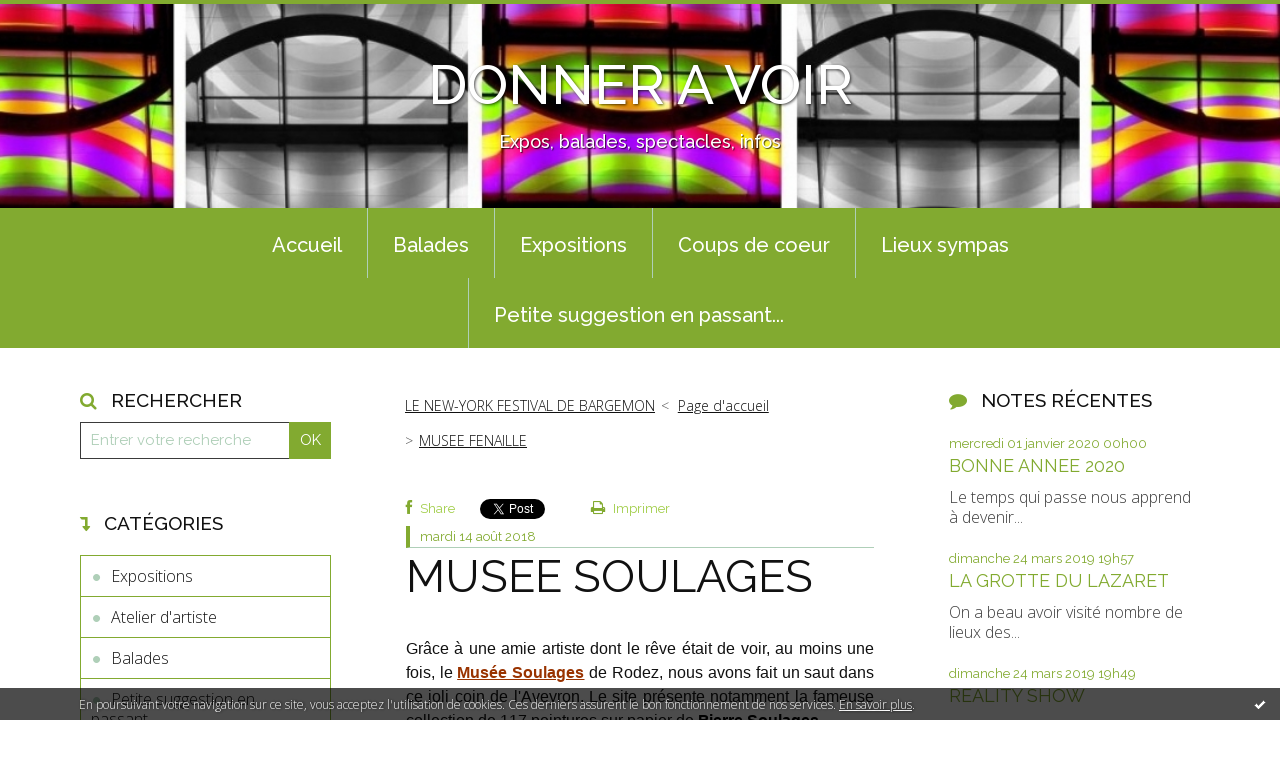

--- FILE ---
content_type: text/html; charset=utf-8
request_url: http://donneravoir.hautetfort.com/archive/2018/08/21/musee-soulages-6073881.html
body_size: 15073
content:
<!DOCTYPE html>
<!--[if lte IE 6]><html class="ie6 ie67 ie678" lang="fr"><![endif]-->
<!--[if IE 7]><html class="ie7 ie67 ie678" lang="fr"><![endif]-->
<!--[if IE 8]><html class="ie8 ie678" lang="fr"><![endif]-->
<!--[if IE 9]><html class="ie9" lang="fr"><![endif]-->
<!--[if (gt IE 9)|!(IE)]<!--><html lang="fr"><!--<![endif]-->
<head>
<meta charset="UTF-8"/>
<title>MUSEE SOULAGES - DONNER A VOIR</title>
<meta name="viewport" content="width=device-width,initial-scale=1"/>
<meta name="description" content="Grâce à une amie artiste dont le rêve était de voir, au moins une fois, le Musée Soulages de Rodez, nous avons fait un saut dans ce joli..."/>
<meta name="keywords" content="musée soulages rodez,expo gutaï,loisirs;expos;lectures;histoires;spectacles;théâtre;balades;idees originales"/>
<meta name="robots" content="index,follow"/>
<meta property="og:title" content="MUSEE SOULAGES - DONNER A VOIR"/>
<meta property="og:description" content="Grâce à une amie artiste dont le rêve était de voir, au moins une fois, le Musée Soulages de Rodez, nous avons fait un saut dans ce joli..."/>
<meta property="og:image" content="https://size.blogspirit.net/hautetfort.com/donneravoir/560/media/02/01/2138604616.jpg"/>
<link rel="stylesheet" href="https://static.hautetfort.com/backend/skins/skin7/82aa30.css"/>
<link rel="stylesheet" href="/style.css?1728293291"/>
<!--[if (gt IE 8)|!(IE)]<!-->
<link href="https://fonts.googleapis.com/css?family=Raleway:100,400,500|Open+Sans:300,300italic,600,600italic|" rel="stylesheet"/>
<!--<![endif]-->
<!--[if lte IE 8]>
<link href="https://fonts.googleapis.com/css?family=Raleway:100" rel="stylesheet"/>
<link href="https://fonts.googleapis.com/css?family=Raleway:400" rel="stylesheet"/>
<link href="https://fonts.googleapis.com/css?family=Raleway:500" rel="stylesheet"/>
<link href="https://fonts.googleapis.com/css?family=Open+Sans:300" rel="stylesheet"/>
<link href="https://fonts.googleapis.com/css?family=Open+Sans:300italic" rel="stylesheet"/>
<link href="https://fonts.googleapis.com/css?family=Open+Sans:600" rel="stylesheet"/>
<link href="https://fonts.googleapis.com/css?family=Open+Sans:600italic" rel="stylesheet"/>
<![endif]-->
<link rel="stylesheet" href="https://static.hautetfort.com/backend/css/font/font-awesome.min.css"/>
<!--[if IE 7]><link rel="stylesheet" href="https://static.hautetfort.com/backend/css/font/font-awesome-ie7.min.css"/><![endif]--><link rel="shortcut icon" href="https://static.hautetfort.com/backend/graphics/favicon.ico"/>
<link rel="alternate" type="application/atom+xml" title="Atom" href="http://donneravoir.hautetfort.com/atom.xml"/>
<link rel="alternate" type="application/rss+xml" title="RSS" href="http://donneravoir.hautetfort.com/index.rss"/>
<link rel="EditURI" type="application/rsd+xml" title="RSD" href="https://www.hautetfort.com/admin/rsd/100616"/>
<link rel="start" href="http://donneravoir.hautetfort.com/" title="Home"/>
<link rel="canonical" href="http://donneravoir.hautetfort.com/archive/2018/08/21/musee-soulages-6073881.html"/>
<link rel="prev" href="http://donneravoir.hautetfort.com/archive/2018/08/21/festival-de-bargemon-6073840.html" title="LE NEW-YORK FESTIVAL DE BARGEMON"/><link rel="next" href="http://donneravoir.hautetfort.com/archive/2018/08/21/musee-fenaille-6073877.html" title="MUSEE FENAILLE"/><!--[if lt IE 9]><script src="http://html5shiv.googlecode.com/svn/trunk/html5.js"></script><![endif]-->
<!-- start script --><script src="//platform.linkedin.com/in.js"></script><!-- end script -->
<script type="text/javascript">

function popupCenter(url,width,height,xtr) {
    var top=(screen.height-height)/2;
    var left=(screen.width-width)/2;
    window.open(url,"",xtr+",top="+top+",left="+left+",width="+width+",height="+height);
}

</script>
<style type="text/css">
body {
margin-bottom: 0px;
}
#toppub { display: block; width: 555px; height: 140px; margin: 0 auto;}
.content a img {border:0px;}
#footer {
text-align: center;
font-size: 65%;
width: auto;
margin: 2em auto 0px auto;
color: #000;
line-height: 210%;
display: block;
padding: 5px 15px;
background: #fff;
border-top: 1px solid #000;
}
#footer a {
color: #000;
text-decoration: underline;
background-color: transparent;
display: inline;
}
#footer a:hover {
color: #000;
text-decoration: underline;
background-color: transparent;
display: inline;
}
#sponsored-links {
display: block;
margin: 0;
padding: 0;
border: 0;
background: transparent;
margin-bottom: -5px;
}
</style>
</head><body id="page-permalink" itemscope="itemscope" itemtype="http://schema.org/WebPage">
<div data-cookie="off"><p data-close><a href="#" title="J'ai lu ce message"><span class="ui-icon ui-icon-check">Ok</span></a></p><p data-text>En poursuivant votre navigation sur ce site, vous acceptez l'utilisation de cookies. Ces derniers assurent le bon fonctionnement de nos services. <a href="https://www.hautetfort.com/cookies.html" title="En savoir plus sur les cookies" target="_blank">En savoir plus</a>.</p></div><style>[data-cookie]{display:none;position:fixed;backface-visibility:hidden;bottom:0;left:0;width:100%;background:black;background:url([data-uri]);color:white;padding:.5em 0;text-align:center;z-index:9999;}
[data-cookie~="on"]{display:block;}
[data-cookie] p{color:white;font-size:12px;margin:0;padding:0 .5em;line-height:1.3em;text-shadow:1px 0 3px rgba(0,0,0,1);}
[data-cookie] a{color:white;}
[data-cookie] [data-text]{margin:1px auto 0;text-align:left;max-width:980px;}
[data-cookie] [data-close]{float:right;margin:0 .5em;}
[data-cookie] .ui-icon{background-image: url(//download.jqueryui.com/themeroller/images/ui-icons_ffffff_256x240.png);}
.ui-icon-check {background-position: -64px -144px;}
.ui-icon {height: 16px;width: 16px;}
.ui-icon {background-repeat: no-repeat;display: block;overflow: hidden;text-indent: -99999px;}
@media print {[data-cookie]{display:none;}}
</style>
<div class="wrapper">
<div class="container">
<!--[if lte IE 7><p class="alert">Votre navigateur est <strong>périmé</strong>. <a href="http://browsehappy.com/" target="_blank">Veuillez mettre votre navigateur à jour.</a></p><![endif]-->
<a href="#content" class="skip-link" accesskey="s">Aller au contenu</a>
<header class="header-main" role="banner" itemscope="itemscope" itemtype="http://schema.org/WPHeader">
<div class="main-inner">
<!-- start top --><div class="row-fluid"><div class="span12"><!-- widget heading on -->
<div class="box box-heading" id="box-heading-144735" data-url="https://size.blogspirit.net/hautetfort.com/donneravoir/[width]/media/00/01/3134304044.jpg">
<div class="box-header">
<h1><a href="http://donneravoir.hautetfort.com/">DONNER A VOIR</a></h1>
</div>
<div class="box-body">
<h2>Expos, balades, spectacles, infos</h2>
</div>
</div>
<!-- widget heading off --></div></div><!-- end top --></div>
</header>
<div class="menu-main">
<div class="main-inner">
<div class="row-fluid">
<div class="span12">
<!-- widget menu on -->
<div role="navigation" class="box box-menu box-menu-sticky" id="box-menu-144737">
<div class="box-body">
<span class="menu-switcher" id="display-navigation"><i class="icon icon-reorder"></i></span><nav role="navigation" id="navigation-to-display">
<ul role="menu">
<li role="menuitem"><a href="/">Accueil</a></li>
<li role="menuitem"><a href="http://donneravoir.hautetfort.com/ballades/">Balades</a></li>
<li role="menuitem"><a href="http://donneravoir.hautetfort.com/expos-vernissages/">Expositions</a></li>
<li role="menuitem"><a href="http://donneravoir.hautetfort.com/coups-de-pouce/">Coups de coeur</a></li>
<li role="menuitem"><a href="http://donneravoir.hautetfort.com/lieux-sympas/">Lieux sympas</a></li>
<li role="menuitem"><a href="http://donneravoir.hautetfort.com/loisirs/">Petite suggestion en passant...</a></li>
<li class="revealed-on-mobile" role="menuitem" tabindex="-1"><a href="http://donneravoir.hautetfort.com/">Notes</a></li>
<li class="revealed-on-mobile" role="menuitem" tabindex="-1"><a href="http://donneravoir.hautetfort.com/archives#archive-categories">Catégories</a></li><li class="revealed-on-mobile" role="menuitem" tabindex="-1"><a href="http://donneravoir.hautetfort.com/archives#archive-months">Archives</a></li>
</ul>
</nav>
</div>
</div>
<!-- widget menu off --></div>
</div>
</div>
</div>
<div class="body-main" role="main">
<div class="main-inner">
<div class="row-fluid">
<div class="span3">
<aside role="complementary" class="aside aside-1" itemscope="itemscope" itemtype="http://schema.org/WPSideBar">
<!-- start column 1 --><!-- widget search on -->
<article class="box box-search" id="box-search-144729">
<header class="box-header">
<h1><i class="icon icon-search"></i><span class="box-title-text">Rechercher</span></h1>
</header>
<div class="box-body">
<form class="form-search" name="form-box-search-144729" id="form-box-search-144729" role="search" method="get" action="/apps/search">
<p class="form-submit">
<span class="row-fluid">
<span class="span10">
<span class="form-field">
<input name="s" id="search-field-box-search-144729" type="search" placeholder="Entrer votre recherche" required="required"/>
<label class="error" for="search-field-box-search-144729" style="display:none"></label>
</span>
</span>
<span class="span2">
<span class="form-button">
<input name="search-submit-box-search-144729" id="search-submit-box-search-144729" class="button" type="submit" value="OK"/>
</span>
</span>
</span>
</p>
</form>
</div>
</article>
<!-- widget search off --><!-- widget category on -->
<article class="box box-category" id="box-category-144713">
<header class="box-header">
<h1><i class="icon icon-level-down"></i><span class="box-title-text">Catégories</span></h1>
</header>
<div class="box-body">
<ul role="list" class="categories-list">
<li role="listitem">
<a href="http://donneravoir.hautetfort.com/expos-vernissages/">Expositions</a>
</li>
<li role="listitem">
<a href="http://donneravoir.hautetfort.com/atelier-d-artiste/">Atelier d'artiste</a>
</li>
<li role="listitem">
<a href="http://donneravoir.hautetfort.com/ballades/">Balades</a>
</li>
<li role="listitem">
<a href="http://donneravoir.hautetfort.com/loisirs/">Petite suggestion en passant...</a>
</li>
<li role="listitem">
<a href="http://donneravoir.hautetfort.com/film/">Films</a>
</li>
<li role="listitem">
<a href="http://donneravoir.hautetfort.com/blog/">Blog</a>
</li>
<li role="listitem">
<a href="http://donneravoir.hautetfort.com/informations/">Informations</a>
</li>
<li role="listitem">
<a href="http://donneravoir.hautetfort.com/juste-quelqu-un-de-bien/">Juste quelqu'un de bien...</a>
</li>
<li role="listitem">
<a href="http://donneravoir.hautetfort.com/un-peu-d-histoires/">Un peu d'histoires</a>
</li>
<li role="listitem">
<a href="http://donneravoir.hautetfort.com/coups-de-pouce/">Coups de Coeur</a>
</li>
<li role="listitem">
<a href="http://donneravoir.hautetfort.com/lieux-sympas/">Lieux sympas</a>
</li>
<li role="listitem">
<a href="http://donneravoir.hautetfort.com/livre/">Livre</a>
</li>
<li role="listitem">
<a href="http://donneravoir.hautetfort.com/musique/">Musique</a>
</li>
<li role="listitem">
<a href="http://donneravoir.hautetfort.com/shopping/">Shopping</a>
</li>
<li role="listitem">
<a href="http://donneravoir.hautetfort.com/spectacles/">Spectacles</a>
</li>
<li role="listitem">
<a href="http://donneravoir.hautetfort.com/sport/">Sport</a>
</li>
<li role="listitem">
<a href="http://donneravoir.hautetfort.com/voyage/">Voyage</a>
</li>
<li role="listitem">
<a href="http://donneravoir.hautetfort.com/web/">Web</a>
</li>
</ul>
</div>
</article>
<!-- widget category off --><!-- widget newsletter on -->
<article class="box box-newsletter" id="box-newsletter-144722">
<header class="box-header">
<h1><i class="icon icon-envelope-alt"></i><span class="box-title-text">Newsletter</span></h1>
</header>
<div class="box-body">
<form action="/apps/newsletter/index.php" method="post" name="form-newsletter-box-newsletter-144722" id="form-newsletter-box-newsletter-144722" class="form-newsletter">
<p class="form-action">
<span class="row-fluid">
<span class="span12">
<span class="form-field">
<label for="newsletter-subscribe-box-newsletter-144722" class="label-radio">
<input name="subscribe" id="newsletter-subscribe-box-newsletter-144722" type="radio" class="radio" value="1" checked="checked"/>
<span class="label-text">S'inscrire</span>
</label>
</span>
<span class="form-field">
<label for="newsletter-unsubscribe-box-newsletter-144722" class="label-radio">
<input name="subscribe" id="newsletter-unsubscribe-box-newsletter-144722" type="radio" class="radio" value="0"/>
<span class="label-text">Se désinscrire</span>
</label>
</span>
</span>
</span>
</p>
<p class="form-submit">
<span class="row-fluid">
<span class="span10">
<span class="form-field">
<input name="email" id="newsletter-email-box-newsletter-144722" type="email" placeholder="Entrer votre adresse email" required="required"/>
</span>
</span>
<span class="span2">
<span class="form-button">
<input name="newsletter-submit-box-newsletter-144722" id="newsletter-submit-box-newsletter-144722" class="button" type="submit" value="OK"/>
<input type="hidden" name="signature" id="newsletter-signature-box-newsletter-144722" value="bcd6b017e553a15ee2bdc4f3eaac6a170c27dca5"/>
</span>
</span>
</span>
</p>
</form>
</div>
</article>
<!-- widget newsletter off --><!-- widget archives on -->
<article class="box box-archive" id="box-archive-144707">
<header class="box-header">
<h1><i class="icon icon-archive"></i><span class="box-title-text">Archives</span></h1>
</header>
<div class="box-body">
<ul role="list" class="archives-list">
<li role="listitem">
<a href="http://donneravoir.hautetfort.com/archive/2020/01/index.html">janvier 2020</a>
</li>
<li role="listitem">
<a href="http://donneravoir.hautetfort.com/archive/2019/03/index.html">mars 2019</a>
</li>
<li role="listitem">
<a href="http://donneravoir.hautetfort.com/archive/2019/01/index.html">janvier 2019</a>
</li>
<li role="listitem">
<a href="http://donneravoir.hautetfort.com/archive/2018/12/index.html">décembre 2018</a>
</li>
<li role="listitem">
<a href="http://donneravoir.hautetfort.com/archive/2018/10/index.html">octobre 2018</a>
</li>
<li role="listitem">
<a href="http://donneravoir.hautetfort.com/archive/2018/09/index.html">septembre 2018</a>
</li>
<li role="listitem">
<a href="http://donneravoir.hautetfort.com/archive/2018/08/index.html">août 2018</a>
</li>
<li role="listitem">
<a href="http://donneravoir.hautetfort.com/archive/2018/07/index.html">juillet 2018</a>
</li>
<li role="listitem">
<a href="http://donneravoir.hautetfort.com/archive/2018/06/index.html">juin 2018</a>
</li>
<li role="listitem">
<a href="http://donneravoir.hautetfort.com/archive/2018/05/index.html">mai 2018</a>
</li>
</ul>
</div>
<footer class="box-footer">
<p><a href="http://donneravoir.hautetfort.com/archives/">Toutes les archives</a></p>
</footer>
</article>
<!-- widget archives off --><!-- widget links on -->
<article class="box box-link" id="box-custom-199628">
<header class="box-header">
<h1><i class="icon icon-link"></i><span class="box-title-text">SITES ET BLOGS A VOIR</span></h1>
</header>
<div class="box-body">
<ul role="list" class="links-list">
<li role="listitem"><a href="http://www.jacquesrenoir.com/Scripts/default.asp" target="_blank">Jacques Renoir</a></li>
<li role="listitem"><a href="http://www.nys-art.com/" target="_blank">Nys Hervé</a></li>
<li role="listitem"><a href="http://www.franta.fr/" target="_blank">Franta</a></li>
<li role="listitem"><a href="http://www.zousculpture.com/" target="_blank">Zou</a></li>
<li role="listitem"><a href="http://www.lolacalamand.com/" target="_blank">Laurence Calamand</a></li>
<li role="listitem"><a href="http://michellehautmont.e-monsite.com/accueil.html" target="_blank">Michelle</a></li>
<li role="listitem"><a href="http://www.sophiemaior.odexpo.com/" target="_blank">Maïor Sophie</a></li>
<li role="listitem"><a href="http://gen.over-blog.com/" target="_blank">Gen</a></li>
<li role="listitem"><a href="http://leblogdelouis-paul.hautetfort.com/" target="_blank">Fallot Louis-Paul</a></li>
<li role="listitem"><a href="http://www.rosecalvino.com/" target="_blank">Rose Calvino</a></li>
<li role="listitem"><a href="http://www.seguiniere.com/" target="_blank">La Seguiniere</a></li>
<li role="listitem"><a href="http://www.engelrenate.com/" target="_blank">Renate Engel</a></li>
<li role="listitem"><a href="http://www.artmajeur.com/index.php?go=user_pages/display_all&login=danielleperucca" target="_blank">Perucca Danielle</a></li>
<li role="listitem"><a href="http://www.christophe-turpin.fr/" target="_blank">Turpin Christophe</a></li>
<li role="listitem"><a href="http://transartcafe.org" target="_blank">Transartcafe</a></li>
<li role="listitem"><a href="http://www.theatredelamarguerite.com" target="_blank">Théâtre de la Marguerite</a></li>
<li role="listitem"><a href="http://pagesperso-orange.fr/galerie-anne.paul" target="_blank">Paul Anne</a></li>
<li role="listitem"><a href="http://www.rene-ghiselli.com" target="_blank">Ghiselli René</a></li>
<li role="listitem"><a href="http://www.anne-marie-savary.com/" target="_blank">Savary Anne-Marie</a></li>
<li role="listitem"><a href="http://longoart.artblog.fr/" target="_blank">Longo Art</a></li>
<li role="listitem"><a href="http://vial.mery.free.fr" target="_blank">Méry Vial</a></li>
<li role="listitem"><a href="http://jacquelinematteoda.over-blog.com/" target="_blank">Jacqueline Matteoda</a></li>
<li role="listitem"><a href="http://www.art-tisse.com" target="_blank">Art Tisse</a></li>
<li role="listitem"><a href="http://www.m-boyer.com" target="_blank">Mireille Boyer</a></li>
<li role="listitem"><a href="http://eternitedelinstant.blogspot.com/" target="_blank">Eternité de l'instant</a></li>
<li role="listitem"><a href="http://www.associationphoton.com/" target="_blank">Photon</a></li>
<li role="listitem"><a href="http://bruno-mendonca.com/" target="_blank">Bruno Mendonça</a></li>
<li role="listitem"><a href="http://doattime.blogspot.com/" target="_blank">Do At Time</a></li>
<li role="listitem"><a href="http://www.espace-avendre.com" target="_blank">Espace à vendre</a></li>
<li role="listitem"><a href="http://www.espacemagnan.com" target="_blank">Espace Magnan</a></li>
<li role="listitem"><a href="http://www.start06.com/" target="_blank">Start 06</a></li>
<li role="listitem"><a href="http://www.giuseppebasili.com" target="_blank">Giuseppe Basili</a></li>
<li role="listitem"><a href="http://loudolle.free.fr" target="_blank">Louis Dollé</a></li>
<li role="listitem"><a href="http://www.michelweber.fr" target="_blank">Weber Michel</a></li>
<li role="listitem"><a href="http://www.moyacircus.com" target="_blank">Patrick Moya</a></li>
<li role="listitem"><a href="http://www.cotedazur-tourisme.com" target="_blank">Tourisme Côte d'Azur</a></li>
<li role="listitem"><a href="http://www.pierremarseille.blogspot.com/" target="_blank">Pierre Marseille</a></li>
<li role="listitem"><a href="http://www.galeriemons.fr" target="_blank">Galerie Mons</a></li>
<li role="listitem"><a href="http://2cu-crew.skyrock.com/" target="_blank">Collectif 2cu crew</a></li>
<li role="listitem"><a href="http://www.mamac-nice.org/" target="_blank">Mamac</a></li>
<li role="listitem"><a href="http://www.tpi-nice.org/" target="_blank">Théâtre Photographie Image</a></li>
<li role="listitem"><a href="http://www.galerie-depardieu.com/" target="_blank">Galerie Depardieu</a></li>
<li role="listitem"><a href="http://www.fondation-maeght.com" target="_blank">Fondation Maeght</a></li>
<li role="listitem"><a href="http://www.no-made.eu/" target="_blank">No Made</a></li>
<li role="listitem"><a href="http://www.zooart.it" target="_blank">Zoo Arte</a></li>
<li role="listitem"><a href="http://www.facebook.com/search/?q=donner+a+voir&init=quick#/profile.php?id=100000022913923&ref=search&sid=100000022913923.1691002636..1" target="_blank">Donneravoir sur Facebook</a></li>
<li role="listitem"><a href="http://mosalinea.free.fr/" target="_blank">Mosalinea</a></li>
<li role="listitem"><a href="http://pagesperso-orange.fr/manivelle.a.musique/" target="_blank">La manivelle à musique</a></li>
<li role="listitem"><a href="http://www.beddingtonfineart.com/index.html" target="_blank">Beddington Fine Art</a></li>
<li role="listitem"><a href="http://www.cathycuby.com" target="_blank">Cathy Cuby</a></li>
<li role="listitem"><a href="http://www.eco-sculpture.com" target="_blank">Sally Ducrow</a></li>
<li role="listitem"><a href="http://www.arboretum-roure.org/" target="_blank">Arboretum Roure</a></li>
<li role="listitem"><a href="http://gabriel.fabre.free.fr" target="_blank">Gabriel Yoshitsune Fabre</a></li>
<li role="listitem"><a href="http://christinepictures.carbonmade.com/" target="_blank">Christine Ordan</a></li>
<li role="listitem"><a href="http://peintresurpierres.eu/" target="_blank">Daniel Fillod</a></li>
<li role="listitem"><a href="http://www.theatre-antibea.com/" target="_blank">Theatre Antibea</a></li>
<li role="listitem"><a href="http://sites.google.com/site/isaservol/" target="_blank">Isabelle Servol</a></li>
<li role="listitem"><a href="http://www.theatredelumiere.fr/" target="_blank">Cie Theatre de Lumiere</a></li>
<li role="listitem"><a href="http://www.compagniebal.com/compagnie_bal/Bienvenue.html" target="_blank">Cie Bal</a></li>
<li role="listitem"><a href="http://www.larumeur.eu" target="_blank">Cie La Rumeur</a></li>
<li role="listitem"><a href="http://www.theatre-toupine.org/" target="_blank">Théâtre de la Toupine</a></li>
<li role="listitem"><a href="http://www.lattractioncompagnie.fr/" target="_blank">Cie L'Attraction</a></li>
<li role="listitem"><a href="http://www.museaav.com/" target="_blank">Museaav</a></li>
<li role="listitem"><a href="http://manivelles.wordpress.com" target="_blank">Orgues de Barbarie</a></li>
<li role="listitem"><a href="http://domcorrieras.fr" target="_blank">Dom Corrieras</a></li>
<li role="listitem"><a href="http://www.lamuserie.com/index.php?option=com_content&view=article&id=58&Itemid=67" target="_blank">Cie Theatre Group</a></li>
<li role="listitem"><a href="http://www.divine-quincaillerie.com/" target="_blank">Cie Divine Quincaillerie</a></li>
<li role="listitem"><a href="http://www.lesgrooms.com/" target="_blank">Cie Les Grooms</a></li>
<li role="listitem"><a href="http://www.photomenton.com/" target="_blank">Photomenton</a></li>
<li role="listitem"><a href="http://www.la-mome-pinceaux.fr/" target="_blank">La môme pinceaux</a></li>
<li role="listitem"><a href="http://lespoemesdolivia.hautetfort.com/" target="_blank">Les poémes d'Olivia</a></li>
<li role="listitem"><a href="http://www.theatre-francis-gag.org/" target="_blank">Theatre Francis Gag</a></li>
<li role="listitem"><a href="http://www.le-teocali.com/" target="_blank">Theatre Le Teocali</a></li>
<li role="listitem"><a href="http://www.theatredelumiere.fr/" target="_blank">Théâtre de Lumière</a></li>
<li role="listitem"><a href="http://www.lescaramelsfous.com/" target="_blank">Les caramels fous</a></li>
<li role="listitem"><a href="http://lecesaron.fr" target="_blank">Le Cesaron</a></li>
<li role="listitem"><a href="http://aureliemenaldo.org/index2.html" target="_blank">Menaldo Aurelie</a></li>
<li role="listitem"><a href="http://www.lephun.net/" target="_blank">Cie Le Phun</a></li>
<li role="listitem"><a href="http://www.elsamagrey.com/" target="_blank">Elsa Magrey</a></li>
<li role="listitem"><a href="http://frizouillecraftetbidouille.blogspot.fr/" target="_blank">Frizouille Craft Bidouille</a></li>
<li role="listitem"><a href="http://carteblancheetnoire.blogspot.fr/" target="_blank">Carte blanche et noire</a></li>
<li role="listitem"><a href="http://www.memoiresmillenaires.com/" target="_blank">Editions Mémoires Millénaires</a></li>
<li role="listitem"><a href="http://www.baiedesanges-editions.com/" target="_blank">Editions Baie des Anges</a></li>
<li role="listitem"><a href="http://www.serre-editeur.fr" target="_blank">Editions Serre</a></li>
<li role="listitem"><a href="http://www.ingridtheodorartistepeintre.com/?fb_ref=Default" target="_blank">Ingrid Theodor</a></li>
<li role="listitem"><a href="http://jbosschot.wix.com/jocelyne-bosschot" target="_blank">Jocelyne Bosschot</a></li>
<li role="listitem"><a href="http://www.editions-tipaza.com" target="_blank">Editions Tipaza</a></li>
<li role="listitem"><a href="http://www.baviera-art.com/" target="_blank">Henri Baviera</a></li>
<li role="listitem"><a href="http://www.jazzonriviera.com/" target="_blank">Jazz on riviera</a></li>
<li role="listitem"><a href="http://www.kkf.fr/" target="_blank">Keskon Fabrique</a></li>
<li role="listitem"><a href="http://oxybia.free.fr/" target="_blank">Editions Oxybia</a></li>
<li role="listitem"><a href="http://galerievalperga.weebly.com/" target="_blank">L'Atelier 17</a></li>
<li role="listitem"><a href="http://www.artdanslair.fr/" target="_blank">Art dans l'air</a></li>
<li role="listitem"><a href="http://www.eva-vautier.com/" target="_blank">Galerie Eva Vautier</a></li>
<li role="listitem"><a href="http://notre.ecole06.free.fr" target="_blank">Notre Ecole</a></li>
<li role="listitem"><a href="http://stephaniehamelgrain.artblog.fr/" target="_blank">Stephanie Hamel-Grain</a></li>
<li role="listitem"><a href="http://galerielaureenthomas.com/" target="_blank">Galerie Laureen Thomas</a></li>
<li role="listitem"><a href="http://esty.net/" target="_blank">Esty Grosmann</a></li>
<li role="listitem"><a href="http://harrietmacaree.com/" target="_blank">Harriet Macaree</a></li>
<li role="listitem"><a href="http://nadegedellomo.com/Bienvenue.html" target="_blank">Nadege Dell'Omo</a></li>
<li role="listitem"><a href="http://www.bernardheloua-grimaldi.fr/" target="_blank">Bernard Heloua-Grimaldi</a></li>
<li role="listitem"><a href="http://claudinevrac.over-blog.com/" target="_blank">Vrac Claudine</a></li>
<li role="listitem"><a href="http://www.laureenarmengau.com" target="_blank">Laureen Armengau</a></li>
<li role="listitem"><a href="http://www.marclaffolay.com" target="_blank">Laffolay Marc</a></li>
<li role="listitem"><a href="http://www.hervegourdel.com/" target="_blank">Hervé Gourdel</a></li>
<li role="listitem"><a href="http://www.lesurbainsdeminuit.fr" target="_blank">Les Urbains de Minuit</a></li>
<li role="listitem"><a href="http://poesiedanger.blogspot.fr" target="_blank">Danger poésie</a></li>
<li role="listitem"><a href="http://www.zartbe.com" target="_blank">Z'art be</a></li>
<li role="listitem"><a href="http://oliviamoelo.artweb.com/" target="_blank">Olivia Moelo</a></li>
<li role="listitem"><a href="http://www.rivieraautrement.com/" target="_blank">Riviera Autrement</a></li>
<li role="listitem"><a href="http://www.ottofabricius.com/" target="_blank">Otto Fabricius</a></li>
<li role="listitem"><a href="https://sculpteurnicolebrousse.wordpress.com/" target="_blank">Brousse Nicole</a></li>
<li role="listitem"><a href="http://www.lesentrepreneursmecenes.fr" target="_blank">Les Entrepreneurs Mécènes</a></li>
<li role="listitem"><a href="http://www.mariecagnasso.com/" target="_blank">Marie Cagnasso</a></li>
<li role="listitem"><a href="http://piedanlepla.org/" target="_blank">Piedanlepla</a></li>
<li role="listitem"><a href="http://www.lamorcage.net/" target="_blank">L'Amorçage</a></li>
<li role="listitem"><a href="http://www.colibris06.org/" target="_blank">Colibris 06</a></li>
<li role="listitem"><a href="http://repaircafe.org/fr/" target="_blank">Repair Café</a></li>
<li role="listitem"><a href="http://www.artisansdumonde.org/index.php" target="_blank">Les artisans du monde</a></li>
<li role="listitem"><a href="http://www.lamanufabrik.net/" target="_blank">La ManuFabrik</a></li>
<li role="listitem"><a href="http://www.illustratriceaudreygarnier.com/" target="_blank">Garnier Audrey</a></li>
<li role="listitem"><a href="http://www.naturabioshop.com" target="_blank">Natura Bio Shop</a></li>
<li role="listitem"><a href="http://www.paolarisoli.it/intervento27.html" target="_blank">Paola Risoli</a></li>
<li role="listitem"><a href="http://www.lastation.org/" target="_blank">La Station</a></li>
<li role="listitem"><a href="http://www.patrickfrega.com/accueil.html" target="_blank">Patrick Frega</a></li>
<li role="listitem"><a href="http://www.cedricteisseire.net/" target="_blank">Cédric Teisseire</a></li>
<li role="listitem"><a href="http://aurelienmauplot.com/Site/index.html" target="_blank">Aurélien Mauplot</a></li>
<li role="listitem"><a href="http://www.villacameline.fr/" target="_blank">Maison abandonnée - Villa Cameline</a></li>
<li role="listitem"><a href="http://www.peterlarsen.fr/" target="_blank">Peter Larsen</a></li>
<li role="listitem"><a href="http://www.botoxs.fr/" target="_blank">Botox(s)</a></li>
<li role="listitem"><a href="http://www.xavierborriglione.fr/" target="_blank">Xavier Borriglione</a></li>
<li role="listitem"><a href="http://kikigiuliana.com/" target="_blank">Kiki Giuliana</a></li>
<li role="listitem"><a href="http://www.da-focus.com/da-focus/ACCUEIL.html" target="_blank">Da-Focus</a></li>
<li role="listitem"><a href="http://www.francoise-maunoury.com/" target="_blank">Maunoury Françoise</a></li>
<li role="listitem"><a href="http://magali-m.jimdo.com/" target="_blank">Magali Moscardo</a></li>
<li role="listitem"><a href="http://www.photoramique.com/" target="_blank">Maxime Peregrini</a></li>
<li role="listitem"><a href="https://www.facebook.com/nicolas.colombi.731" target="_blank">Nicolas Colombi</a></li>
<li role="listitem"><a href="http://fr.ulule.com/odelumiere/" target="_blank">O' de Lumière</a></li>
<li role="listitem"><a href="https://www.flickr.com/photos/bernard_ollivier/" target="_blank">Bernard Ollivier</a></li>
<li role="listitem"><a href="http://www.saulterre.com/" target="_blank">Georges Saulterre</a></li>
<li role="listitem"><a href="http://www.artseiller.com/fr/artiste_detail.asp?Id_artiste=293" target="_blank">Nicolas Lavarenne</a></li>
<li role="listitem"><a href="http://www.kolintribu.com/steph-cop-2/" target="_blank">Steph Cop</a></li>
<li role="listitem"><a href="http://www.milthonsculptor.com/" target="_blank">Milthon</a></li>
<li role="listitem"><a href="https://www.facebook.com/FG-FINE-ART-202725020780/" target="_blank">FG Fine Art</a></li>
<li role="listitem"><a href="http://www.sergevandeput.com/" target="_blank">Serge Van De Put</a></li>
<li role="listitem"><a href="https://www.facebook.com/stephane.sizer/about" target="_blank">Stéphane Sizer</a></li>
<li role="listitem"><a href="http://mistinguette-a-roulettes.blogspot.fr/" target="_blank">Mistinguette à roulettes</a></li>
<li role="listitem"><a href="http://www.mazamorra.net/" target="_blank">Mazamorra</a></li>
<li role="listitem"><a href="https://janecros-art.com/" target="_blank">Jane Cros</a></li>
<li role="listitem"><a href="http://ericbourdon.fr/" target="_blank">Eric Bourdon</a></li>
<li role="listitem"><a href="http://www.elisabethbrainos.com/" target="_blank">Elisabeth Brainos</a></li>
<li role="listitem"><a href="http://djh-animations.blogspot.fr/" target="_blank">DJ'H Animations</a></li>
<li role="listitem"><a href="http://www.yvesmarielequin.com" target="_blank">Yves-Marie Lequin</a></li>
<li role="listitem"><a href="http://www.amyblakesoprano.com" target="_blank">Amy Blake</a></li>
<li role="listitem"><a href="http://www.creations-ceramique.fr" target="_blank">Francine Lecoq</a></li>
<li role="listitem"><a href="http://www.delphineblais.fr/" target="_blank">Delphine Blais</a></li>
<li role="listitem"><a href="http://www.ceramictattoo.com/" target="_blank">Ceramic Tattoo</a></li>
<li role="listitem"><a href="http://dyana-yoga.overblog.com/" target="_blank">Dyana Yoga</a></li>
<li role="listitem"><a href="https://cristinamarques.eu" target="_blank">Cristina Marquès</a></li>
<li role="listitem"><a href="http://www.patrick.depuysegur.com/" target="_blank">Patrick De Puységur</a></li>
<li role="listitem"><a href="http://www.artmajeur.com/teregia/" target="_blank">Teresa Gianolio</a></li>
<li role="listitem"><a href="http://www.max-galli.com/" target="_blank">Maxemile</a></li>
</ul>
</div>
</article>
<!-- widget links off --><!-- widget pages on -->
<article class="box box-page" id="box-page-144723">
<header class="box-header">
<h1><i class="icon icon-file-text-alt"></i><span class="box-title-text">Pages</span></h1>
</header>
<div class="box-body">
<ul role="list" class="pages-list">
<li role="listitem">
<a href="http://donneravoir.hautetfort.com/pourquoi-ce-blog.html">POURQUOI CE BLOG ?</a>
</li>
</ul>
</div>
</article>
<!-- widget pages off --><!-- widget syndication on -->
<article class="box box-syndication" id="box-syndication-144731">
<div class="box-body">
<ul role="list" class="syndications-list">
<li role="listitem"><a href="http://donneravoir.hautetfort.com/index.rss" class="syndication-rss"><i class="icon icon-rss"></i> <span class="syndication-details">S'abonner au flux RSS</span></a></li>
<li role="listitem"><a href="http://donneravoir.hautetfort.com/atom.xml" class="syndication-xml"><i class="icon icon-rss"></i> <span class="syndication-details">S'abonner au flux ATOM</span></a></li>
</ul>
</div>
</article>
<!-- widget syndication off --><!-- widget populartags on -->
<article class="box box-tag" id="box-tag-144732">
<header class="box-header">
<h1><i class="icon icon-tags"></i><span class="box-title-text">Tags populaires</span></h1>
</header>
<div class="box-body">
<ul class="popular-tags-list" role="list">
<li role="listitem"><a href="http://donneravoir.hautetfort.com/tag/vence" class="tag-10">vence</a></li>
<li role="listitem"><a href="http://donneravoir.hautetfort.com/tag/la+s%C3%A9guini%C3%A8re+la+gaude" class="tag-10">la séguinière la gaude</a></li>
<li role="listitem"><a href="http://donneravoir.hautetfort.com/tag/promenade+du+paillon" class="tag-10">promenade du paillon</a></li>
<li role="listitem"><a href="http://donneravoir.hautetfort.com/tag/isabelle+servol" class="tag-9">isabelle servol</a></li>
<li role="listitem"><a href="http://donneravoir.hautetfort.com/tag/nice" class="tag-1">nice</a></li>
<li role="listitem"><a href="http://donneravoir.hautetfort.com/tag/ch%C3%A2teau-mus%C3%A9e+grimaldi" class="tag-10">château-musée grimaldi</a></li>
<li role="listitem"><a href="http://donneravoir.hautetfort.com/tag/haut+de+cagnes" class="tag-2">haut de cagnes</a></li>
<li role="listitem"><a href="http://donneravoir.hautetfort.com/tag/louis-paul+fallot" class="tag-10">louis-paul fallot</a></li>
<li role="listitem"><a href="http://donneravoir.hautetfort.com/tag/editions+baie+des+anges" class="tag-6">editions baie des anges</a></li>
<li role="listitem"><a href="http://donneravoir.hautetfort.com/tag/jacqueline+matteoda" class="tag-7">jacqueline matteoda</a></li>
</ul>
</div>
</article>
<!-- widget populartags off --><!-- widget authors on -->
<article class="box box-author" id="box-author-144709" style="display:none">
<header class="box-header">
<h1><i class="icon icon-quote-right"></i><span class="box-title-text">Auteurs</span></h1>
</header>
<div class="box-body">
<h2>Propriétaire du blog</h2>
<a href="http://donneravoir.hautetfort.com/about.html">
<figure class="inline-picture author-main">
<span class="picture">
<img src="https://static.hautetfort.com/backend/images/extras/author.png" alt=""/>
</span>
<figcaption class="description">
<p>Ventura's blog - 585 notes</p>
</figcaption>
</figure>
</a>
<ul role="list" class="authors-list">
</ul>
</div>
</article>
<!-- widget authors off --><!-- end column 1 --></aside>
</div>
<div class="span6">
<main role="main">
<section class="content-intro">
<nav role="navigation" itemprop="breadcrumb">
<ul role="menu" class="article-nav">
<li role="menuitem" class="breadcrumb-previous"><a href="http://donneravoir.hautetfort.com/archive/2018/08/21/festival-de-bargemon-6073840.html">LE NEW-YORK FESTIVAL DE BARGEMON</a></li><li role="menuitem" class="breadcrumb-root"><a href="http://donneravoir.hautetfort.com/">Page d'accueil</a></li>
<li role="menuitem" class="breadcrumb-next"><a href="http://donneravoir.hautetfort.com/archive/2018/08/21/musee-fenaille-6073877.html">MUSEE FENAILLE</a></li></ul>
</nav>
</section>
<section class="content" id="content" itemprop="mainContentOfPage">
<div class="content-body">
<!-- widget article on -->
<article class="box box-article" role="article" id="article6073881" itemscope="itemscope" itemtype="http://schema.org/BlogPosting" data-url="http://donneravoir.hautetfort.com/archive/2018/08/21/musee-soulages-6073881.html">
<header class="box-header">
<div class="pre-article-title">
<div><!-- start post 1 --><span class="box-article-link box-article-facebook-share">
<a href="http://www.facebook.com/share.php?u=http%3A%2F%2Fdonneravoir.hautetfort.com%2Farchive%2F2018%2F08%2F21%2Fmusee-soulages-6073881.html&amp;t=MUSEE+SOULAGES" target="_blank" rel="nofollow">
<span class="icon icon-facebook"></span>
<span class="social-action">Share</span>
</a>
</span><span class="box-article-link box-article-twitter">
<a href="https://twitter.com/share" class="twitter-share-button" data-url="http://donneravoir.hautetfort.com/archive/2018/08/21/musee-soulages-6073881.html" data-text="MUSEE SOULAGES" data-lang="fr" data-count="horizontal">Tweet</a>
<script>!function(d,s,id){var js,fjs=d.getElementsByTagName(s)[0],p=/^http:/.test(d.location)?'http':'https';if(!d.getElementById(id)){js=d.createElement(s);js.id=id;js.src=p+'://platform.twitter.com/widgets.js';fjs.parentNode.insertBefore(js,fjs);}}(document, 'script', 'twitter-wjs');</script>
</span><span class="box-article-link box-article-linkedin">
<script type="IN/Share" data-url="http://donneravoir.hautetfort.com/archive/2018/08/21/musee-soulages-6073881.html"></script>
</span><span class="box-article-link box-article-print">
<a href="/apps/print/6073881" target="_blank"><i class="icon icon-print"></i> Imprimer</a>
</span><!-- end post 1 --></div>
</div>
<span class="date box-article-date">
<time pubdate="pubdate" datetime="2018-08-14T22:39:00" itemprop="datePublished">
<span class="date-day">mardi 14</span>
<span class="date-month-year">août 2018</span>
</time>
</span>
<h1 itemprop="name headline"><a href="http://donneravoir.hautetfort.com/archive/2018/08/21/musee-soulages-6073881.html">MUSEE SOULAGES</a></h1>
<div class="post-article-title">
<div><!-- start post 2 --><!-- end post 2 --></div>
</div>
</header>
<section class="clearfix box-body" itemprop="articleBody">
<p style="text-align: justify;"><span style="font-family: trebuchet ms, geneva, sans-serif; font-size: 12pt;">Grâce à une amie artiste dont le rêve était de voir, au moins une fois, le <span style="color: #993300;"><a style="color: #993300;" href="https://musee-soulages.rodezagglo.fr/"><span style="text-decoration: underline;"><strong>Musée Soulages</strong></span></a></span> de Rodez, nous avons fait un saut dans ce joli coin de l'Aveyron. Le site présente notamment la fameuse collection de 117 peintures sur papier de <span style="text-decoration: underline; color: #000000;"><strong><a style="color: #000000; text-decoration: underline;" href="https://www.pierre-soulages.com/">Pierre Soulages</a></strong></span>.</span></p>
<p style="text-align: center;"><img id="media-5854650" style="margin: 0.7em 0;" title="" src="http://donneravoir.hautetfort.com/media/02/01/2138604616.jpg" alt="Musée Soulages Rodez, Expo Gutaï" /></p>
<p style="text-align: justify;"><span style="font-family: trebuchet ms, geneva, sans-serif; font-size: 12pt;">Pour avoir déjà apprécié les "<em>Noir</em>" monumentaux exposés au Musée Fabre de Montpellier, il m'a semblé que ceux de Rodez laissaient plus deviner la technique de l'artiste, à moins que ce ne soit les explications de cette amie qui en connaissait quelques secrets... </span></p>
<p style="text-align: center;"><img id="media-5854653" style="margin: 0.7em 0;" title="" src="http://donneravoir.hautetfort.com/media/01/01/2606286681.jpg" alt="Musée Soulages Rodez, Expo Gutaï" /></p>
<p style="text-align: justify;"><span style="font-family: trebuchet ms, geneva, sans-serif; font-size: 12pt;">Toujours aussi impressionnants, cette lumière, ces tons, ces formes, les infinies ressources du Noir sous lequel se cachent des bleus, des rouges...</span></p>
<p style="text-align: center;"><img id="media-5854654" style="margin: 0.7em 0;" title="" src="http://donneravoir.hautetfort.com/media/02/01/3707288969.jpg" alt="Musée Soulages Rodez, Expo Gutaï" /></p>
<p style="text-align: justify;"><span style="font-family: trebuchet ms, geneva, sans-serif; font-size: 12pt;">Une autre forme de l'art de <span style="color: #000000;"><a style="color: #000000;" href="https://www.pierre-soulages.com/"><span style="text-decoration: underline;"><strong>Pierre Soulages</strong></span></a></span>, ce sont les vitraux de <a href="https://www.tourisme-conques.fr/fr/conques/abbatiale"><strong><span style="text-decoration: underline;">l'abbatiale de Conques</span> </strong></a>(12). Dans le musée de Rodez, sont présentés les cartons préparatoires et une vidéo superbe racontant le cheminement de cette création. </span></p>
<p style="text-align: center;"><img id="media-5854655" style="margin: 0.7em 0;" title="" src="http://donneravoir.hautetfort.com/media/01/01/3784873017.jpg" alt="Musée Soulages Rodez, Expo Gutaï" /></p>
<p style="text-align: justify;"><span style="font-family: trebuchet ms, geneva, sans-serif; font-size: 12pt;">Clin d'oeil à l'exposition temporaire en cours jusqu'au 4 novembre prochain : "<em>Gutaï, l'espace et le temps</em>", un mouvement né au Japon dans les années 50.&nbsp; L'alliance entre le matériau et le corps y est importante.&nbsp; "<em>Gutai est un mouvement radical et juvénile, dans l’action notamment, proche des milieux du théâtre et du Nô, et du milieu culturel japonais, notamment de la littérature</em>."</span></p>
<p style="text-align: justify;"><span style="font-family: trebuchet ms, geneva, sans-serif; font-size: 12pt;"><a href="https://musee-soulages.rodezagglo.fr/"><span style="text-decoration: underline; color: #993300;"><strong>Musée Soulages</strong></span></a>, Jardin du Foirail, Avenue Victor Hugo, 12000 Rodez. </span></p>
</section>
<section class="article-bottom">
<div><!-- start post 3 --><span class="box-article-link box-article-permalink">
<a href="http://donneravoir.hautetfort.com/archive/2018/08/21/musee-soulages-6073881.html" id="a"><i class="icon icon-link"></i> Lien permanent</a>
</span><!-- widget categories on -->
<span class="box-article-link box-article-categories">Catégories : <a href="http://donneravoir.hautetfort.com/expos-vernissages">Expositions</a></span><!-- widget categories off --><!-- widget tags on -->
<span class="box-article-link box-article-tags" itemprop="keywords">Tags : <a href="http://donneravoir.hautetfort.com/tag/mus%C3%A9e+soulages+rodez">musée soulages rodez</a>, <a href="http://donneravoir.hautetfort.com/tag/expo+guta%C3%AF">expo gutaï</a></span><!-- widget tags off --><span class="box-article-link box-article-comments">
<a href="http://donneravoir.hautetfort.com/archive/2018/08/21/musee-soulages-6073881.html#article-comments" rel="nofollow">
<span class="article-comments-pre"></span>
<span class="article-comments-count">0</span>&nbsp;<span class="article-comments-post">commentaire</span>
</a>
</span>
<span class="box-article-link box-article-facebook-like">
<iframe src="https://www.facebook.com/plugins/like.php?href=http%3A%2F%2Fdonneravoir.hautetfort.com%2Farchive%2F2018%2F08%2F21%2Fmusee-soulages-6073881.html&amp;layout=button_count&amp;show_faces=false&amp;width=100&amp;action=like&amp;colorscheme=light" scrolling="no" frameborder="0" allowTransparency="true" style="width:100px;height:22px"></iframe>
</span><!-- end post 3 --></div>
</section>
<footer class="box-footer">
<p>Les commentaires sont fermés.</p>
</footer>
</article>
<!-- widget article off --></div>
</section>
</main>
</div>
<div class="span3">
<aside role="complementary" class="aside aside-2" itemscope="itemscope" itemtype="http://schema.org/WPSideBar">
<!-- start column 2 --><!-- widget posts on -->
<article class="box box-post" id="box-post-144728">
<header class="box-header">
<h1><i class="icon icon-comment"></i><span class="box-title-text">Notes récentes</span></h1>
</header>
<div class="box-body">
<ul role="list" class="list-dated recent-posts-list">
<li role="listitem">
<article class="recent-post" role="article" id="recent-post6201624" itemscope="itemscope" itemtype="http://schema.org/BlogPosting" data-url="http://donneravoir.hautetfort.com/archive/2019/12/30/bonne-annee-2020-6201624.html">
<header class="recent-post-header">
<span class="date recent-post-date">
<time pubdate="pubdate" datetime="2020-01-01T00:00:00" itemprop="datePublished">
<span class="date-day">mercredi 01</span>
<span class="date-month-year">janvier 2020</span>
<span class="date-hour-minute">00h00</span>
</time>
</span>
<h1 class="recent-post-title"><a href="http://donneravoir.hautetfort.com/archive/2019/12/30/bonne-annee-2020-6201624.html">BONNE ANNEE 2020</a></h1>
</header>
<div class="recent-post-body">
<p>   
Le temps qui passe nous apprend à devenir...<p>
</div>
</article>
</li>
<li role="listitem">
<article class="recent-post" role="article" id="recent-post6134122" itemscope="itemscope" itemtype="http://schema.org/BlogPosting" data-url="http://donneravoir.hautetfort.com/archive/2019/03/07/la-grotte-du-lazaret-6134122.html">
<header class="recent-post-header">
<span class="date recent-post-date">
<time pubdate="pubdate" datetime="2019-03-24T19:57:00" itemprop="datePublished">
<span class="date-day">dimanche 24</span>
<span class="date-month-year">mars 2019</span>
<span class="date-hour-minute">19h57</span>
</time>
</span>
<h1 class="recent-post-title"><a href="http://donneravoir.hautetfort.com/archive/2019/03/07/la-grotte-du-lazaret-6134122.html">LA GROTTE DU LAZARET</a></h1>
</header>
<div class="recent-post-body">
<p>  On a beau avoir visité nombre de lieux des...<p>
</div>
</article>
</li>
<li role="listitem">
<article class="recent-post" role="article" id="recent-post6134126" itemscope="itemscope" itemtype="http://schema.org/BlogPosting" data-url="http://donneravoir.hautetfort.com/archive/2019/03/07/reality-show-6134126.html">
<header class="recent-post-header">
<span class="date recent-post-date">
<time pubdate="pubdate" datetime="2019-03-24T19:49:00" itemprop="datePublished">
<span class="date-day">dimanche 24</span>
<span class="date-month-year">mars 2019</span>
<span class="date-hour-minute">19h49</span>
</time>
</span>
<h1 class="recent-post-title"><a href="http://donneravoir.hautetfort.com/archive/2019/03/07/reality-show-6134126.html">REALITY SHOW</a></h1>
</header>
<div class="recent-post-body">
<p>   
Rétrospective du travail d'Anthony ALBERTI, street...<p>
</div>
</article>
</li>
<li role="listitem">
<article class="recent-post" role="article" id="recent-post6134135" itemscope="itemscope" itemtype="http://schema.org/BlogPosting" data-url="http://donneravoir.hautetfort.com/archive/2019/03/07/messe-des-artistes-2019-6134135.html">
<header class="recent-post-header">
<span class="date recent-post-date">
<time pubdate="pubdate" datetime="2019-03-05T22:42:00" itemprop="datePublished">
<span class="date-day">mardi 05</span>
<span class="date-month-year">mars 2019</span>
<span class="date-hour-minute">22h42</span>
</time>
</span>
<h1 class="recent-post-title"><a href="http://donneravoir.hautetfort.com/archive/2019/03/07/messe-des-artistes-2019-6134135.html">MESSE DES ARTISTES 2019</a></h1>
</header>
<div class="recent-post-body">
<p>  Rendez-vous devenu incontournable dans la vie...<p>
</div>
</article>
</li>
<li role="listitem">
<article class="recent-post" role="article" id="recent-post2288143" itemscope="itemscope" itemtype="http://schema.org/BlogPosting" data-url="http://donneravoir.hautetfort.com/archive/2009/07/15/a-voir-dans-la-region.html">
<header class="recent-post-header">
<span class="date recent-post-date">
<time pubdate="pubdate" datetime="2019-01-28T18:49:00" itemprop="datePublished">
<span class="date-day">lundi 28</span>
<span class="date-month-year">janvier 2019</span>
<span class="date-hour-minute">18h49</span>
</time>
</span>
<h1 class="recent-post-title"><a href="http://donneravoir.hautetfort.com/archive/2009/07/15/a-voir-dans-la-region.html">A VOIR DANS LA REGION</a></h1>
</header>
<div class="recent-post-body">
<p>   HAUT DE CAGNES - ATELIER JACQUELINE MATTEODA...<p>
</div>
</article>
</li>
<li role="listitem">
<article class="recent-post" role="article" id="recent-post6124505" itemscope="itemscope" itemtype="http://schema.org/BlogPosting" data-url="http://donneravoir.hautetfort.com/archive/2019/01/28/gairaut-6124505.html">
<header class="recent-post-header">
<span class="date recent-post-date">
<time pubdate="pubdate" datetime="2019-01-20T20:38:00" itemprop="datePublished">
<span class="date-day">dimanche 20</span>
<span class="date-month-year">janvier 2019</span>
<span class="date-hour-minute">20h38</span>
</time>
</span>
<h1 class="recent-post-title"><a href="http://donneravoir.hautetfort.com/archive/2019/01/28/gairaut-6124505.html">GAIRAUT</a></h1>
</header>
<div class="recent-post-body">
<p>  Site de balade bien connu des Niçois depuis des...<p>
</div>
</article>
</li>
<li role="listitem">
<article class="recent-post" role="article" id="recent-post6124474" itemscope="itemscope" itemtype="http://schema.org/BlogPosting" data-url="http://donneravoir.hautetfort.com/archive/2019/01/28/l-incroyable-histoire-du-facteur-cheval-6124474.html">
<header class="recent-post-header">
<span class="date recent-post-date">
<time pubdate="pubdate" datetime="2019-01-20T19:01:00" itemprop="datePublished">
<span class="date-day">dimanche 20</span>
<span class="date-month-year">janvier 2019</span>
<span class="date-hour-minute">19h01</span>
</time>
</span>
<h1 class="recent-post-title"><a href="http://donneravoir.hautetfort.com/archive/2019/01/28/l-incroyable-histoire-du-facteur-cheval-6124474.html">L'INCROYABLE HISTOIRE DU FACTEUR CHEVAL</a></h1>
</header>
<div class="recent-post-body">
<p>  Incroyable et surtout belle histoire d'un homme simple...<p>
</div>
</article>
</li>
<li role="listitem">
<article class="recent-post" role="article" id="recent-post3277298" itemscope="itemscope" itemtype="http://schema.org/BlogPosting" data-url="http://donneravoir.hautetfort.com/archive/2011/04/23/eze.html">
<header class="recent-post-header">
<span class="date recent-post-date">
<time pubdate="pubdate" datetime="2019-01-04T08:42:00" itemprop="datePublished">
<span class="date-day">vendredi 04</span>
<span class="date-month-year">janvier 2019</span>
<span class="date-hour-minute">08h42</span>
</time>
</span>
<h1 class="recent-post-title"><a href="http://donneravoir.hautetfort.com/archive/2011/04/23/eze.html">LES DEESSES DE TERRE</a></h1>
</header>
<div class="recent-post-body">
<p>  Elles dominent l'un des plus beaux panorama de la Côte...<p>
</div>
</article>
</li>
<li role="listitem">
<article class="recent-post" role="article" id="recent-post6117919" itemscope="itemscope" itemtype="http://schema.org/BlogPosting" data-url="http://donneravoir.hautetfort.com/archive/2019/01/01/bonne-annee-2019-6117919.html">
<header class="recent-post-header">
<span class="date recent-post-date">
<time pubdate="pubdate" datetime="2019-01-01T09:53:00" itemprop="datePublished">
<span class="date-day">mardi 01</span>
<span class="date-month-year">janvier 2019</span>
<span class="date-hour-minute">09h53</span>
</time>
</span>
<h1 class="recent-post-title"><a href="http://donneravoir.hautetfort.com/archive/2019/01/01/bonne-annee-2019-6117919.html">BONNE ANNEE 2019</a></h1>
</header>
<div class="recent-post-body">
<p>  Pour 2019, je vous souhaite d'être entourés de ceux que...<p>
</div>
</article>
</li>
<li role="listitem">
<article class="recent-post" role="article" id="recent-post6118163" itemscope="itemscope" itemtype="http://schema.org/BlogPosting" data-url="http://donneravoir.hautetfort.com/archive/2019/01/04/au-bout-des-doigts-6118163.html">
<header class="recent-post-header">
<span class="date recent-post-date">
<time pubdate="pubdate" datetime="2018-12-30T19:54:00" itemprop="datePublished">
<span class="date-day">dimanche 30</span>
<span class="date-month-year">décembre 2018</span>
<span class="date-hour-minute">19h54</span>
</time>
</span>
<h1 class="recent-post-title"><a href="http://donneravoir.hautetfort.com/archive/2019/01/04/au-bout-des-doigts-6118163.html">AU BOUT DES DOIGTS</a></h1>
</header>
<div class="recent-post-body">
<p>   "Pourquoi est-ce que tu joues du piano ?".  Question...<p>
</div>
</article>
</li>
</ul>
</div>
</article>
<!-- widget posts off --><!-- widget about on -->
<article class="box box-about" id="box-about-144704">
<header class="box-header">
<h1><i class="icon icon-info-sign"></i><span class="box-title-text">À propos</span></h1>
</header>
<div class="box-body">
<p class="description" itemscope="itemscope" itemtype="http://schema.org/AboutPage">
<span itemprop="description">     Bonjour à tous,&nbsp; Claudine Ventura  (ex Caleca, ex association...</span>
<a href="http://donneravoir.hautetfort.com/about.html" itemprop="url">
Lire la suite</a>
</p>
</div>
</article>
<!-- widget about off --><!-- widget comments on -->
<article class="box box-comment" id="box-comment-144715">
<header class="box-header">
<h1><i class="icon icon-comments"></i><span class="box-title-text">Commentaires</span></h1>
</header>
<div class="box-body">
<ul role="list" class="list-dated recent-comments-list">
<li role="listitem">
<article class="recent-comment" role="article" id="recent-comment8724488" itemscope="itemscope" itemtype="http://schema.org/BlogPosting" data-url="http://donneravoir.hautetfort.com/archive/2018/07/06/vallauris-1er-jeudi-du-mois-6064599.html#c8724488">
<header class="recent-comment-header">
<span class="date recent-comment-date">
<time pubdate="pubdate" datetime="2018-08-04T09:54:44" itemprop="datePublished">
<span class="date-day">samedi 04</span>
<span class="date-month-year">août 2018</span>
<span class="date-hour-minute">09h54</span>
</time>
</span>
<h1 class="recent-comment-title"><a href="http://donneravoir.hautetfort.com/archive/2018/07/06/vallauris-1er-jeudi-du-mois-6064599.html#c8724488">Henri</a> sur <a href="http://donneravoir.hautetfort.com/archive/2018/07/06/vallauris-1er-jeudi-du-mois-6064599.html">VALLAURIS, 1ER JEUDI DU MOIS</a></h1>
</header>
<div class="recent-comment-body">
<p>Vallauris garde une grande tradition dans la céramique et...<p>
</div>
</article>
</li>
<li role="listitem">
<article class="recent-comment" role="article" id="recent-comment8724487" itemscope="itemscope" itemtype="http://schema.org/BlogPosting" data-url="http://donneravoir.hautetfort.com/archive/2018/06/22/cet-ete-au-haut-de-cagnes-6061607.html#c8724487">
<header class="recent-comment-header">
<span class="date recent-comment-date">
<time pubdate="pubdate" datetime="2018-08-04T09:53:29" itemprop="datePublished">
<span class="date-day">samedi 04</span>
<span class="date-month-year">août 2018</span>
<span class="date-hour-minute">09h53</span>
</time>
</span>
<h1 class="recent-comment-title"><a href="http://donneravoir.hautetfort.com/archive/2018/06/22/cet-ete-au-haut-de-cagnes-6061607.html#c8724487">Henri</a> sur <a href="http://donneravoir.hautetfort.com/archive/2018/06/22/cet-ete-au-haut-de-cagnes-6061607.html">CET ETE AU HAUT DE CAGNES</a></h1>
</header>
<div class="recent-comment-body">
<p>très belle exposition et beau reportage.<p>
</div>
</article>
</li>
<li role="listitem">
<article class="recent-comment" role="article" id="recent-comment8717303" itemscope="itemscope" itemtype="http://schema.org/BlogPosting" data-url="http://donneravoir.hautetfort.com/archive/2018/06/12/saint-paul-6059008.html#c8717303">
<header class="recent-comment-header">
<span class="date recent-comment-date">
<time pubdate="pubdate" datetime="2018-06-24T05:53:36" itemprop="datePublished">
<span class="date-day">dimanche 24</span>
<span class="date-month-year">juin 2018</span>
<span class="date-hour-minute">05h53</span>
</time>
</span>
<h1 class="recent-comment-title"><a href="http://donneravoir.hautetfort.com/archive/2018/06/12/saint-paul-6059008.html#c8717303">Donner A Voir</a> sur <a href="http://donneravoir.hautetfort.com/archive/2018/06/12/saint-paul-6059008.html">UN SOIR A SAINT-PAUL</a></h1>
</header>
<div class="recent-comment-body">
<p>J'ai trouvé cette info :...<p>
</div>
</article>
</li>
<li role="listitem">
<article class="recent-comment" role="article" id="recent-comment8717265" itemscope="itemscope" itemtype="http://schema.org/BlogPosting" data-url="http://donneravoir.hautetfort.com/archive/2018/06/12/saint-paul-6059008.html#c8717265">
<header class="recent-comment-header">
<span class="date recent-comment-date">
<time pubdate="pubdate" datetime="2018-06-23T21:07:34" itemprop="datePublished">
<span class="date-day">samedi 23</span>
<span class="date-month-year">juin 2018</span>
<span class="date-hour-minute">21h07</span>
</time>
</span>
<h1 class="recent-comment-title"><a href="http://donneravoir.hautetfort.com/archive/2018/06/12/saint-paul-6059008.html#c8717265">Marie luce Desharbes</a> sur <a href="http://donneravoir.hautetfort.com/archive/2018/06/12/saint-paul-6059008.html">UN SOIR A SAINT-PAUL</a></h1>
</header>
<div class="recent-comment-body">
<p>Toujours dans l'attente de vos Infos.... Merci<p>
</div>
</article>
</li>
<li role="listitem">
<article class="recent-comment" role="article" id="recent-comment8578251" itemscope="itemscope" itemtype="http://schema.org/BlogPosting" data-url="http://donneravoir.hautetfort.com/archive/2017/01/15/un-dimanche-a-nice-5899167.html#c8578251">
<header class="recent-comment-header">
<span class="date recent-comment-date">
<time pubdate="pubdate" datetime="2017-01-29T14:43:09" itemprop="datePublished">
<span class="date-day">dimanche 29</span>
<span class="date-month-year">janvier 2017</span>
<span class="date-hour-minute">14h43</span>
</time>
</span>
<h1 class="recent-comment-title"><a href="http://donneravoir.hautetfort.com/archive/2017/01/15/un-dimanche-a-nice-5899167.html#c8578251">d'André</a> sur <a href="http://donneravoir.hautetfort.com/archive/2017/01/15/un-dimanche-a-nice-5899167.html">UN DIMANCHE A NICE</a></h1>
</header>
<div class="recent-comment-body">
<p>tres belle Expos !<p>
</div>
</article>
</li>
<li role="listitem">
<article class="recent-comment" role="article" id="recent-comment8577695" itemscope="itemscope" itemtype="http://schema.org/BlogPosting" data-url="http://donneravoir.hautetfort.com/archive/2017/01/14/un-conteur-nicois-5898751.html#c8577695">
<header class="recent-comment-header">
<span class="date recent-comment-date">
<time pubdate="pubdate" datetime="2017-01-27T16:46:13" itemprop="datePublished">
<span class="date-day">vendredi 27</span>
<span class="date-month-year">janvier 2017</span>
<span class="date-hour-minute">16h46</span>
</time>
</span>
<h1 class="recent-comment-title"><a href="http://donneravoir.hautetfort.com/archive/2017/01/14/un-conteur-nicois-5898751.html#c8577695">Louis-Paul</a> sur <a href="http://donneravoir.hautetfort.com/archive/2017/01/14/un-conteur-nicois-5898751.html">UN CONTEUR NICOIS</a></h1>
</header>
<div class="recent-comment-body">
<p>Nous l'avons découvert l'an dernier à St Rock, beaucoup...<p>
</div>
</article>
</li>
<li role="listitem">
<article class="recent-comment" role="article" id="recent-comment8482641" itemscope="itemscope" itemtype="http://schema.org/BlogPosting" data-url="http://donneravoir.hautetfort.com/archive/2016/05/08/nuit-blanche-a-monaco-5799085.html#c8482641">
<header class="recent-comment-header">
<span class="date recent-comment-date">
<time pubdate="pubdate" datetime="2016-05-12T07:27:53" itemprop="datePublished">
<span class="date-day">jeudi 12</span>
<span class="date-month-year">mai 2016</span>
<span class="date-hour-minute">07h27</span>
</time>
</span>
<h1 class="recent-comment-title"><a href="http://donneravoir.hautetfort.com/archive/2016/05/08/nuit-blanche-a-monaco-5799085.html#c8482641">Bettina Allamoda</a> sur <a href="http://donneravoir.hautetfort.com/archive/2016/05/08/nuit-blanche-a-monaco-5799085.html">NUIT BLANCHE A MONACO</a></h1>
</header>
<div class="recent-comment-body">
<p>Bonjour, hello
could you please kindly correctly...<p>
</div>
</article>
</li>
<li role="listitem">
<article class="recent-comment" role="article" id="recent-comment8439640" itemscope="itemscope" itemtype="http://schema.org/BlogPosting" data-url="http://donneravoir.hautetfort.com/archive/2010/08/30/no-made-2010-expo-champ-libre.html#c8439640">
<header class="recent-comment-header">
<span class="date recent-comment-date">
<time pubdate="pubdate" datetime="2016-01-31T15:45:13" itemprop="datePublished">
<span class="date-day">dimanche 31</span>
<span class="date-month-year">janvier 2016</span>
<span class="date-hour-minute">15h45</span>
</time>
</span>
<h1 class="recent-comment-title"><a href="http://donneravoir.hautetfort.com/archive/2010/08/30/no-made-2010-expo-champ-libre.html#c8439640">Michelle Siboun</a> sur <a href="http://donneravoir.hautetfort.com/archive/2010/08/30/no-made-2010-expo-champ-libre.html">NO-MADE à l'Arboretum de Roure</a></h1>
</header>
<div class="recent-comment-body">
<p>Holà Françoise tu peux m'ecrire a cette adresse, gros...<p>
</div>
</article>
</li>
</ul>
</div>
</article>
<!-- widget comments off -->
<!-- widget sharing on -->
<article class="box box-sharing" id="box-sharing-144730">
<div class="box-body">
<ul role="list" class="sharing-list">
<li role="listitem"><a href="http://donneravoir.hautetfort.com/apps/contact/index.php" title="Email"><span class="icon-container"><i class="icon icon-envelope"></i><span class="mask-text">Email</span></span></a></li>
</ul>
</div>
</article>
<!-- widget sharing off --><!-- widget powered by on -->
<article class="box box-by" id="box-by-290744">
<div class="box-body">
<p class="description">
<a href="https://www.hautetfort.com/" class="by-blogspirit"><img src="https://static.hautetfort.com/backend/images/front/blogspirit.png" alt=""/></a>
</p>
</div>
</article>
<!-- widget powered by off --><!-- widget albums on -->
<article class="box box-album" id="box-album-144706">
<header class="box-header">
<h1><i class="icon icon-picture"></i><span class="box-title-text">Albums photos</span></h1>
</header>
<div class="box-body">
<ul role="list" class="albums-list">
<li role="listitem">
<a href="http://donneravoir.hautetfort.com/album/2016/">
<figure class="album">
<span class="picture"><img alt="2016" title="2016" src="http://donneravoir.hautetfort.com/album/2016/2963583084.JPG"/></span>
<figcaption class="description">2016</figcaption>
</figure>
</a>
</li>
<li role="listitem">
<a href="http://donneravoir.hautetfort.com/album/2013/">
<figure class="album">
<span class="picture"><img alt="2013" title="2013" src="http://donneravoir.hautetfort.com/album/2013/2139439133.JPG"/></span>
<figcaption class="description">2013</figcaption>
</figure>
</a>
</li>
<li role="listitem">
<a href="http://donneravoir.hautetfort.com/album/2012/">
<figure class="album">
<span class="picture"><img alt="2012" title="2012" src="http://donneravoir.hautetfort.com/album/2012/3139085796.JPG"/></span>
<figcaption class="description">2012</figcaption>
</figure>
</a>
</li>
<li role="listitem">
<a href="http://donneravoir.hautetfort.com/album/vu-en-2011/">
<figure class="album">
<span class="picture"><img alt="VU EN 2011" title="VU EN 2011" src="http://donneravoir.hautetfort.com/album/vu-en-2011/2163404261.JPG"/></span>
<figcaption class="description">VU EN 2011</figcaption>
</figure>
</a>
</li>
<li role="listitem">
<a href="http://donneravoir.hautetfort.com/album/vu-en-2010/">
<figure class="album">
<span class="picture"><img alt="VU EN 2010" title="VU EN 2010" src="http://donneravoir.hautetfort.com/album/vu-en-2010/1377057413.JPG"/></span>
<figcaption class="description">VU EN 2010</figcaption>
</figure>
</a>
</li>
<li role="listitem">
<a href="http://donneravoir.hautetfort.com/album/vu-en-2009/">
<figure class="album">
<span class="picture"><img alt="VU EN 2009" title="VU EN 2009" src="http://donneravoir.hautetfort.com/album/vu-en-2009/1533302471.2.jpg"/></span>
<figcaption class="description">VU EN 2009</figcaption>
</figure>
</a>
</li>
<li role="listitem">
<a href="http://donneravoir.hautetfort.com/album/urban-art/">
<figure class="album">
<span class="picture"><img alt="URBAN ART" title="URBAN ART" src="http://donneravoir.hautetfort.com/album/urban-art/1530085362.jpg"/></span>
<figcaption class="description">URBAN ART</figcaption>
</figure>
</a>
</li>
</ul>
</div>
<footer class="box-footer">
<p><a href="http://donneravoir.hautetfort.com/album/index.html">Tous les albums</a></p>
</footer>
</article>
<!-- widget albums off --><!-- end column 2 --></aside>
</div>
</div>
</div>
</div>
<footer class="footer-main" role="contentinfo" itemscope="itemscope" itemtype="http://schema.org/WPFooter">
<div class="main-inner">
<!-- start bottom --><div class="row-fluid"><div class="span9"><!-- widget heading on -->
<div class="box box-heading" id="box-heading-144739">
<div class="box-header">
<h1><a href="http://donneravoir.hautetfort.com/">DONNER A VOIR</a></h1>
</div>
<div class="box-body">
<h2>Expos, balades, spectacles, infos</h2>
</div>
</div>
<!-- widget heading off --></div><div class="span3"><!-- widget sharing on -->
<div class="box box-sharing" id="box-sharing-144741">
<div class="box-body">
<ul role="list" class="sharing-list">
<li role="listitem"><a href="http://donneravoir.hautetfort.com/apps/contact/index.php" title="Email"><span class="icon-container"><i class="icon icon-envelope"></i><span class="mask-text">Email</span></span></a></li>
</ul>
</div>
</div>
<!-- widget sharing off --></div></div><!-- end bottom --></div>
</footer>
</div>
</div>
<script src="//ajax.googleapis.com/ajax/libs/jquery/1.11.1/jquery.min.js"></script>
<script src="//cdnjs.cloudflare.com/ajax/libs/jquery-cookie/1.3.1/jquery.cookie.js"></script>
<script src="//ajax.aspnetcdn.com/ajax/jquery.validate/1.11.1/jquery.validate.min.js"></script>
<script src="//ajax.aspnetcdn.com/ajax/jquery.validate/1.11.1/localization/messages_fr.js"></script><script src="https://static.hautetfort.com/backend/javascript/front/bs.js"></script>
<!--[if (gte IE 6)&(lte IE 8)]>
<script src="https://static.hautetfort.com/backend/javascript/front/selectivizr-min.js"></script>
<![endif]-->
<!--[if lte IE 9]>
<script src="https://static.hautetfort.com/backend/javascript/front/jquery.placeholder.js"></script>
<script>
jQuery('input, textarea').placeholder();
</script>
<![endif]-->
<!-- start script -->
<script>
(function() {
var po = document.createElement('script'); po.async = true;
po.src = 'https://apis.google.com/js/plusone.js?onload=onLoadCallback';
var s = document.getElementsByTagName('script')[0]; s.parentNode.insertBefore(po, s);
})();
</script>
<!-- end script --><script>
if(typeof jQuery == 'function' && jQuery('div[data-cookie]').length) {
  jQuery('p[data-close] a').on('click', function (event) {
    event.preventDefault();
    jQuery('div[data-cookie]').attr('data-cookie', 'off');
    var d = new Date();
    d.setTime(d.getTime() + (86400000 * 365));
    document.cookie = 'cookies_message=hide; expires=' + d.toGMTString() + '; path=/';
  });
} else if(typeof $$ == 'function' && $$('div[data-cookie]').length) {
  $$('p[data-close] a')[0].observe('click', function (event) {
    event.preventDefault();
    $$('div[data-cookie]')[0].setAttribute('data-cookie', 'off');
    var d = new Date();
    d.setTime(d.getTime() + (86400000 * 365));
    document.cookie = 'cookies_message=hide; expires=' + d.toGMTString() + '; path=/';
  });
}
if (!document.cookie.replace(new RegExp("(?:(?:^|.*;)\\s*cookies_message\\s*\\=\\s*([^;]*).*$)|^.*$"), "$1")) {
  if(typeof jQuery == 'function') {
    jQuery('div[data-cookie]').attr('data-cookie', 'on');
  } else if(typeof $$ == 'function') {
    $$('div[data-cookie]')[0].setAttribute('data-cookie', 'on');
  }
}
</script>
<div id="footer">
<a rel="nofollow" href="http://www.hautetfort.com/moderate.php?blog_url=http%3A%2F%2Fdonneravoir.hautetfort.com%2F">Déclarer un contenu illicite</a>&nbsp;|
<a rel="nofollow" href="http://donneravoir.hautetfort.com/mentions-legales.html">Mentions légales de ce blog</a>
</div>
<script type="text/javascript">

  var _gaq = _gaq || [];
  _gaq.push(['_setAccount', 'UA-351048-6']);
  _gaq.push(['_trackPageview']);
_gaq.push(['_trackEvent', 'Pro plan', 'Loisirs, Détente', 'donneravoir.hautetfort.com']);
_gaq.push(['_trackEvent', 'Pro plan1', 'MultiCategories', 'donneravoir.hautetfort.com']);


  (function() {
    var ga = document.createElement('script'); ga.type = 'text/javascript'; ga.async = true;
    ga.src = ('https:' == document.location.protocol ? 'https://ssl' : 'http://www') + '.google-analytics.com/ga.js';
    var s = document.getElementsByTagName('script')[0]; s.parentNode.insertBefore(ga, s);
  })();

</script>
</body>
</html>

--- FILE ---
content_type: text/css;charset=UTF-8
request_url: http://donneravoir.hautetfort.com/style.css?1728293291
body_size: 72
content:
.box-link {
display: block;
}